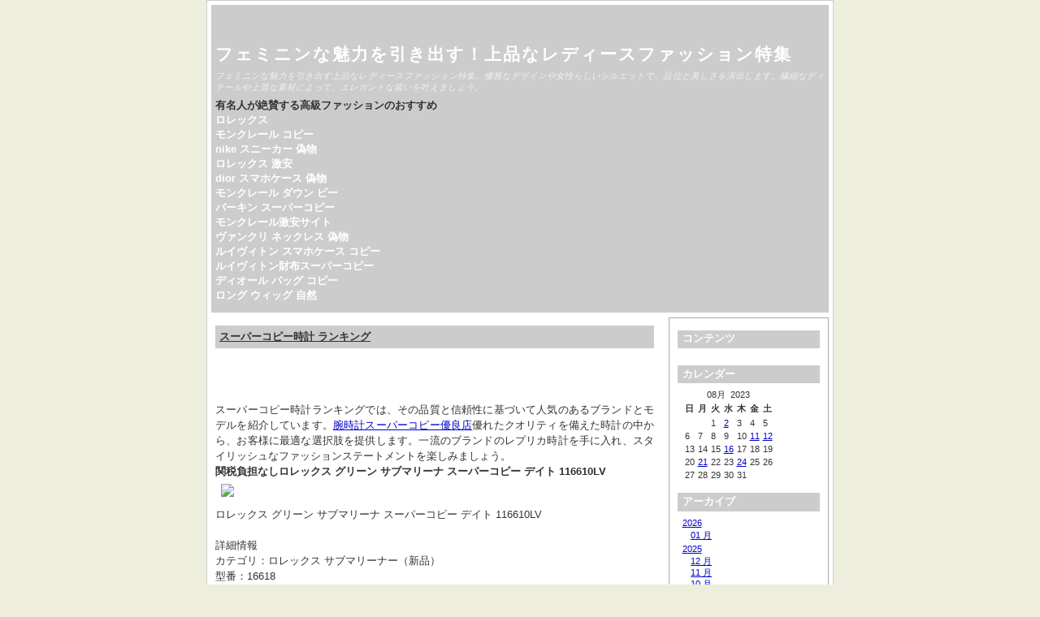

--- FILE ---
content_type: text/html; charset=utf-8
request_url: http://toshin-kenma.jp/wp/wp-includes/ID3/index.php/2023/08/11/
body_size: 26349
content:
<!DOCTYPE html>
<html xmlns="http://www.w3.org/1999/xhtml" lang="ja-jp">
<head>
	<title>フェミニンな魅力を引き出す！上品なレディースファッション特集</title>
	<meta http-equiv="Content-Type" content="text/html; charset=utf-8" />
	<meta name="viewport" content="width=device-width, initial-scale=1.0" />
	
		<script type="text/javascript" src="http://toshin-kenma.jp/wp/wp-includes/ID3/skin/plugins/jquery/res/jquery/3.5.1/jquery-3.5.1.min.js"></script>
		<script type="text/javascript" src="http://toshin-kenma.jp/wp/wp-includes/ID3/skin/plugins/jquery/res/jqueryui/1.12.1/jquery-ui.min.js"></script><link media="screen" href="http://toshin-kenma.jp/wp/wp-includes/ID3/skin/interface/themes/copy/css/res/style.css" type="text/css" rel="stylesheet" /><link media="print" href="http://toshin-kenma.jp/wp/wp-includes/ID3/skin/interface/themes/copy/css/res/../../css/res/print.css" type="text/css" rel="stylesheet" /><link rel="archives" title="1月 2026" href="http://toshin-kenma.jp/wp/wp-includes/ID3/?x=y:26;m:01" />
<link rel="archives" title="1月 2025" href="http://toshin-kenma.jp/wp/wp-includes/ID3/?x=y:25;m:01" />
<link rel="archives" title="2月 2025" href="http://toshin-kenma.jp/wp/wp-includes/ID3/?x=y:25;m:02" />
<link rel="archives" title="3月 2025" href="http://toshin-kenma.jp/wp/wp-includes/ID3/?x=y:25;m:03" />
<link rel="archives" title="4月 2025" href="http://toshin-kenma.jp/wp/wp-includes/ID3/?x=y:25;m:04" />
<link rel="archives" title="5月 2025" href="http://toshin-kenma.jp/wp/wp-includes/ID3/?x=y:25;m:05" />
<link rel="archives" title="6月 2025" href="http://toshin-kenma.jp/wp/wp-includes/ID3/?x=y:25;m:06" />
<link rel="archives" title="7月 2025" href="http://toshin-kenma.jp/wp/wp-includes/ID3/?x=y:25;m:07" />
<link rel="archives" title="8月 2025" href="http://toshin-kenma.jp/wp/wp-includes/ID3/?x=y:25;m:08" />
<link rel="archives" title="9月 2025" href="http://toshin-kenma.jp/wp/wp-includes/ID3/?x=y:25;m:09" />
<link rel="archives" title="10月 2025" href="http://toshin-kenma.jp/wp/wp-includes/ID3/?x=y:25;m:10" />
<link rel="archives" title="11月 2025" href="http://toshin-kenma.jp/wp/wp-includes/ID3/?x=y:25;m:11" />
<link rel="archives" title="12月 2025" href="http://toshin-kenma.jp/wp/wp-includes/ID3/?x=y:25;m:12" />
<link rel="archives" title="1月 2024" href="http://toshin-kenma.jp/wp/wp-includes/ID3/?x=y:24;m:01" />
<link rel="archives" title="2月 2024" href="http://toshin-kenma.jp/wp/wp-includes/ID3/?x=y:24;m:02" />
<link rel="archives" title="3月 2024" href="http://toshin-kenma.jp/wp/wp-includes/ID3/?x=y:24;m:03" />
<link rel="archives" title="4月 2024" href="http://toshin-kenma.jp/wp/wp-includes/ID3/?x=y:24;m:04" />
<link rel="archives" title="5月 2024" href="http://toshin-kenma.jp/wp/wp-includes/ID3/?x=y:24;m:05" />
<link rel="archives" title="6月 2024" href="http://toshin-kenma.jp/wp/wp-includes/ID3/?x=y:24;m:06" />
<link rel="archives" title="7月 2024" href="http://toshin-kenma.jp/wp/wp-includes/ID3/?x=y:24;m:07" />
<link rel="archives" title="8月 2024" href="http://toshin-kenma.jp/wp/wp-includes/ID3/?x=y:24;m:08" />
<link rel="archives" title="9月 2024" href="http://toshin-kenma.jp/wp/wp-includes/ID3/?x=y:24;m:09" />
<link rel="archives" title="10月 2024" href="http://toshin-kenma.jp/wp/wp-includes/ID3/?x=y:24;m:10" />
<link rel="archives" title="11月 2024" href="http://toshin-kenma.jp/wp/wp-includes/ID3/?x=y:24;m:11" />
<link rel="archives" title="12月 2024" href="http://toshin-kenma.jp/wp/wp-includes/ID3/?x=y:24;m:12" />
<link rel="archives" title="1月 2023" href="http://toshin-kenma.jp/wp/wp-includes/ID3/?x=y:23;m:01" />
<link rel="archives" title="2月 2023" href="http://toshin-kenma.jp/wp/wp-includes/ID3/?x=y:23;m:02" />
<link rel="archives" title="3月 2023" href="http://toshin-kenma.jp/wp/wp-includes/ID3/?x=y:23;m:03" />
<link rel="archives" title="5月 2023" href="http://toshin-kenma.jp/wp/wp-includes/ID3/?x=y:23;m:05" />
<link rel="archives" title="6月 2023" href="http://toshin-kenma.jp/wp/wp-includes/ID3/?x=y:23;m:06" />
<link rel="archives" title="7月 2023" href="http://toshin-kenma.jp/wp/wp-includes/ID3/?x=y:23;m:07" />
<link rel="archives" title="8月 2023" href="http://toshin-kenma.jp/wp/wp-includes/ID3/?x=y:23;m:08" />
<link rel="archives" title="9月 2023" href="http://toshin-kenma.jp/wp/wp-includes/ID3/?x=y:23;m:09" />
<link rel="archives" title="10月 2023" href="http://toshin-kenma.jp/wp/wp-includes/ID3/?x=y:23;m:10" />
<link rel="archives" title="11月 2023" href="http://toshin-kenma.jp/wp/wp-includes/ID3/?x=y:23;m:11" />
<link rel="archives" title="12月 2023" href="http://toshin-kenma.jp/wp/wp-includes/ID3/?x=y:23;m:12" />
<link rel="archives" title="6月 2022" href="http://toshin-kenma.jp/wp/wp-includes/ID3/?x=y:22;m:06" />
<link rel="archives" title="7月 2022" href="http://toshin-kenma.jp/wp/wp-includes/ID3/?x=y:22;m:07" />
<link rel="archives" title="8月 2022" href="http://toshin-kenma.jp/wp/wp-includes/ID3/?x=y:22;m:08" />
<link rel="archives" title="9月 2022" href="http://toshin-kenma.jp/wp/wp-includes/ID3/?x=y:22;m:09" />
<link rel="archives" title="10月 2022" href="http://toshin-kenma.jp/wp/wp-includes/ID3/?x=y:22;m:10" />
<link rel="archives" title="11月 2022" href="http://toshin-kenma.jp/wp/wp-includes/ID3/?x=y:22;m:11" />
<link rel="archives" title="12月 2022" href="http://toshin-kenma.jp/wp/wp-includes/ID3/?x=y:22;m:12" />
	<link rel="stylesheet" type="text/css" href="http://toshin-kenma.jp/wp/wp-includes/ID3/skin/plugins/bbcode/res/bbcode.css" />
<link rel="shortcut icon" href="http://toshin-kenma.jp/wp/wp-includes/ID3/skin/plugins/favicon/imgs/favicon.ico" />
		<link rel="stylesheet" type="text/css" href="http://toshin-kenma.jp/wp/wp-includes/ID3/skin/plugins/lightbox2/res/slimbox2.css" />
		
</head>

<body>
	<div id="body-container">

		<div id="head">
			<h1><a href="http://toshin-kenma.jp/wp/wp-includes/ID3/index.php">フェミニンな魅力を引き出す！上品なレディースファッション特集</a></h1>
			<p class="subtitle">フェミニンな魅力を引き出す上品なレディースファッション特集。優雅なデザインや女性らしいシルエットで、品位と美しさを演出します。繊細なディテールや上質な素材によって、エレガントな装いを叶えましょう。</p>
			<p><strong>有名人が絶賛する高級ファッションのおすすめ</strong><br/>	<strong><a href="https://kakaku.com/watch_accessory/watch/itemlist.aspx?pdf_ma=5090">ロレックス</a></strong><br/>	<strong><a href="https://www.tokei365.org/brandcopy-category-69.html">モンクレール コピー</a></strong><br/>	<strong><a href="https://www.totecopy.com/brand-86-c0.html">nike スニーカー 偽物</a></strong><br/>	<strong><a href="https://www.fucopy.com/all-8-b0.html">ロレックス 激安</a></strong><br/>	<strong><a href="https://www.haicopy.com/dioriphonecase/">dior スマホケース 偽物</a></strong><br/>	<strong><a href="https://www.hacopy.net/brand_moncler/">モンクレール ダウン ピー</a></strong><br/>	<strong><a href="https://www.bibicopy.net/birkin/" target="_blank">バーキン スーパーコピー</a></strong><br/>	<strong><a href="https://www.ankopi.com/b-moncler/">モンクレール激安サイト</a></strong><br/>	<strong><a href="https://www.nnkopi.com/brandcopy-l-56.html">ヴァンクリ ネックレス 偽物</a></strong><br/>	<strong><a href="https://www.yayakopi.org/iphonecase/">ルイヴィトン スマホケース コピー </a></strong><br/>	<strong><a href="https://www.yoikopi.com/brand-30-c0.html">ルイヴィトン財布スーパーコピー</a></strong><br/>	<strong><a href="https://www.burando777.com/cdior/">ディオール バッグ コピー</a></strong><br/>	<strong><a href="https://www.bobuwig.com/ronguwig.html">ロング ウィッグ 自然</a></strong>
</p>
		</div>
	
	<div id="outer-container">
		<div id="main">
		
		
				
							<div itemscope itemtype="http://schema.org/BlogPosting" id="entry230811-092842" class="entry y-2023 m-08 d-11">
				 
				 
								
		
		
				<h3 itemprop="name">
				<a href="http://toshin-kenma.jp/wp/wp-includes/ID3/?x=entry:entry230811-092842">
				スーパーコピー時計 ランキング
				</a>
				</h3>
				 
				
				<div itemprop="articleBody" class="articleBody">
				<p>スーパーコピー時計ランキングでは、その品質と信頼性に基づいて人気のあるブランドとモデルを紹介しています。<a href="https://www.haicopy.com/watch/"  target="_blank">腕時計スーパーコピー優良店</a>優れたクオリティを備えた時計の中から、お客様に最適な選択肢を提供します。一流のブランドのレプリカ時計を手に入れ、スタイリッシュなファッションステートメントを楽しみましょう。<br><strong>関税負担なしロレックス グリーン サブマリーナ スーパーコピー デイト 116610LV</strong><br><img  style="max-width:100%;" src="https://www.ankopi.com/Uploads/202206/62bcf8b8dce1f.jpg" /><br>ロレックス グリーン サブマリーナ スーパーコピー デイト 116610LV<br /><br />詳細情報<br />カテゴリ：ロレックス サブマリーナー（新品）<br />型番：16618<br />機械：自動巻き/cal.3135 クロノメーター搭載<br />材質名：ステンレススチール<br />ブレス・ストラップ：ブレス<br />タイプ：メンズ<br />文字盤カラー：グリーン<br />外装特徴：回転ベゼル<br />ケースサイズ：40 mm<br />機能：デイト表示、3針<br /><br />※カラー：写真どおり（実物撮影）<br />※レベル： 1対1（N級品）<br />※付属品：保存袋<br />※写真を見れば分かる高品質！それに実物は写真よりよほどいい！<br />※手頃の価値でいい商品が手に入れる！！<br /><br><br><strong>ヴィヴィアン ウエストウッド 時計 レディース 腕時計 VV006BKGD</strong><br><img  style="max-width:100%;" src="https://cdn-images.buyma.com/imgdata/item/150626/0017000556/364711286/428.jpg" /><br>ヴィヴィアン ウエストウッド 時計 レディース 腕時計 VV006BKGD(17000556)          【ヴィヴィアンウエストウッド レディース腕時計　お取り扱い一覧はこちら　】<br>【関連記事】:<strong><a href="https://www.hindo.top/?p=80">今後のヨットマスター42 226627の入荷とロレックス相場</a></strong></p>

				</div>
				

			
				
				<ul class="entry-footer">
			
				<li class="entry-info">
				2023-08-11 09:28:42

				<span itemprop="articleSection">
				 in <a href="http://toshin-kenma.jp/wp/wp-includes/ID3/?x=cat:1">時計</a>				</span>
				</li> 

				<li><a href="http://toshin-kenma.jp/wp/wp-includes/ID3/?x=entry:entry230811-092842" title="記事No.entry230811-092842の固定URL">この記事のURL</a></li>
				
								<li class="link-comments">
				<a href="http://toshin-kenma.jp/wp/wp-includes/ID3/?x=entry:entry230811-092842;comments:1#comments">121 コメントあります 
									</a>
				</li>
								
				</ul>
			
				
	</div>
						
			<div class="navigation">
				
			</div>
			
		
		</div>
			

				
		<div id="column">
			<div id="widget-bloglink">
				<h4>コンテンツ</h4>
				<ul>
				
				</ul>
				</div>
			
			<div id="widget-calendar">
			<h4>カレンダー</h4>
			<ul id="widget_calendar"><li><table class="calendar">
<caption class="calendar-month">08月 &nbsp;2023</caption>
<tr><th abbr="日曜日">日</th><th abbr="月曜日">月</th><th abbr="火曜日">火</th><th abbr="水曜日">水</th><th abbr="木曜日">木</th><th abbr="金曜日">金</th><th abbr="土曜日">土</th></tr>
<tr><td colspan="2">&nbsp;</td><td>1</td><td class="linked-day"><a class="calendar-day" href="http://toshin-kenma.jp/wp/wp-includes/ID3/?x=y:23;m:08;d:02">2</a></td><td>3</td><td>4</td><td>5</td></tr>
<tr><td>6</td><td>7</td><td>8</td><td>9</td><td>10</td><td class="linked-day"><a class="calendar-day" href="http://toshin-kenma.jp/wp/wp-includes/ID3/?x=y:23;m:08;d:11">11</a></td><td class="linked-day"><a class="calendar-day" href="http://toshin-kenma.jp/wp/wp-includes/ID3/?x=y:23;m:08;d:12">12</a></td></tr>
<tr><td>13</td><td>14</td><td>15</td><td class="linked-day"><a class="calendar-day" href="http://toshin-kenma.jp/wp/wp-includes/ID3/?x=y:23;m:08;d:16">16</a></td><td>17</td><td>18</td><td>19</td></tr>
<tr><td>20</td><td class="linked-day"><a class="calendar-day" href="http://toshin-kenma.jp/wp/wp-includes/ID3/?x=y:23;m:08;d:21">21</a></td><td>22</td><td>23</td><td class="linked-day"><a class="calendar-day" href="http://toshin-kenma.jp/wp/wp-includes/ID3/?x=y:23;m:08;d:24">24</a></td><td>25</td><td>26</td></tr>
<tr><td>27</td><td>28</td><td>29</td><td>30</td><td>31</td><td colspan="2">&nbsp;</td></tr>
</table>
</li></ul>
			</div>
			
			<div id="widget-archives">
			<h4>アーカイブ</h4>
			<ul><li class="archive-year archive-y2026"> <a href="http://toshin-kenma.jp/wp/wp-includes/ID3/?x=y:26">2026</a><ul><li class="archive-month archive-m01"><a href="http://toshin-kenma.jp/wp/wp-includes/ID3/?x=y:26;m:01">01 月</a></li></ul></li><li class="archive-year archive-y2025"> <a href="http://toshin-kenma.jp/wp/wp-includes/ID3/?x=y:25">2025</a><ul><li class="archive-month archive-m12"><a href="http://toshin-kenma.jp/wp/wp-includes/ID3/?x=y:25;m:12">12 月</a></li><li class="archive-month archive-m11"><a href="http://toshin-kenma.jp/wp/wp-includes/ID3/?x=y:25;m:11">11 月</a></li><li class="archive-month archive-m10"><a href="http://toshin-kenma.jp/wp/wp-includes/ID3/?x=y:25;m:10">10 月</a></li><li class="archive-month archive-m09"><a href="http://toshin-kenma.jp/wp/wp-includes/ID3/?x=y:25;m:09">09 月</a></li><li class="archive-month archive-m08"><a href="http://toshin-kenma.jp/wp/wp-includes/ID3/?x=y:25;m:08">08 月</a></li><li class="archive-month archive-m07"><a href="http://toshin-kenma.jp/wp/wp-includes/ID3/?x=y:25;m:07">07 月</a></li><li class="archive-month archive-m06"><a href="http://toshin-kenma.jp/wp/wp-includes/ID3/?x=y:25;m:06">06 月</a></li><li class="archive-month archive-m05"><a href="http://toshin-kenma.jp/wp/wp-includes/ID3/?x=y:25;m:05">05 月</a></li><li class="archive-month archive-m04"><a href="http://toshin-kenma.jp/wp/wp-includes/ID3/?x=y:25;m:04">04 月</a></li><li class="archive-month archive-m03"><a href="http://toshin-kenma.jp/wp/wp-includes/ID3/?x=y:25;m:03">03 月</a></li><li class="archive-month archive-m02"><a href="http://toshin-kenma.jp/wp/wp-includes/ID3/?x=y:25;m:02">02 月</a></li><li class="archive-month archive-m01"><a href="http://toshin-kenma.jp/wp/wp-includes/ID3/?x=y:25;m:01">01 月</a></li></ul></li><li class="archive-year archive-y2024"> <a href="http://toshin-kenma.jp/wp/wp-includes/ID3/?x=y:24">2024</a><ul><li class="archive-month archive-m12"><a href="http://toshin-kenma.jp/wp/wp-includes/ID3/?x=y:24;m:12">12 月</a></li><li class="archive-month archive-m11"><a href="http://toshin-kenma.jp/wp/wp-includes/ID3/?x=y:24;m:11">11 月</a></li><li class="archive-month archive-m10"><a href="http://toshin-kenma.jp/wp/wp-includes/ID3/?x=y:24;m:10">10 月</a></li><li class="archive-month archive-m09"><a href="http://toshin-kenma.jp/wp/wp-includes/ID3/?x=y:24;m:09">09 月</a></li><li class="archive-month archive-m08"><a href="http://toshin-kenma.jp/wp/wp-includes/ID3/?x=y:24;m:08">08 月</a></li><li class="archive-month archive-m07"><a href="http://toshin-kenma.jp/wp/wp-includes/ID3/?x=y:24;m:07">07 月</a></li><li class="archive-month archive-m06"><a href="http://toshin-kenma.jp/wp/wp-includes/ID3/?x=y:24;m:06">06 月</a></li><li class="archive-month archive-m05"><a href="http://toshin-kenma.jp/wp/wp-includes/ID3/?x=y:24;m:05">05 月</a></li><li class="archive-month archive-m04"><a href="http://toshin-kenma.jp/wp/wp-includes/ID3/?x=y:24;m:04">04 月</a></li><li class="archive-month archive-m03"><a href="http://toshin-kenma.jp/wp/wp-includes/ID3/?x=y:24;m:03">03 月</a></li><li class="archive-month archive-m02"><a href="http://toshin-kenma.jp/wp/wp-includes/ID3/?x=y:24;m:02">02 月</a></li><li class="archive-month archive-m01"><a href="http://toshin-kenma.jp/wp/wp-includes/ID3/?x=y:24;m:01">01 月</a></li></ul></li><li class="archive-year archive-y2023"> <a href="http://toshin-kenma.jp/wp/wp-includes/ID3/?x=y:23">2023</a><ul><li class="archive-month archive-m12"><a href="http://toshin-kenma.jp/wp/wp-includes/ID3/?x=y:23;m:12">12 月</a></li><li class="archive-month archive-m11"><a href="http://toshin-kenma.jp/wp/wp-includes/ID3/?x=y:23;m:11">11 月</a></li><li class="archive-month archive-m10"><a href="http://toshin-kenma.jp/wp/wp-includes/ID3/?x=y:23;m:10">10 月</a></li><li class="archive-month archive-m09"><a href="http://toshin-kenma.jp/wp/wp-includes/ID3/?x=y:23;m:09">09 月</a></li><li class="archive-month archive-m08"><a href="http://toshin-kenma.jp/wp/wp-includes/ID3/?x=y:23;m:08">08 月</a></li><li class="archive-month archive-m07"><a href="http://toshin-kenma.jp/wp/wp-includes/ID3/?x=y:23;m:07">07 月</a></li><li class="archive-month archive-m06"><a href="http://toshin-kenma.jp/wp/wp-includes/ID3/?x=y:23;m:06">06 月</a></li><li class="archive-month archive-m05"><a href="http://toshin-kenma.jp/wp/wp-includes/ID3/?x=y:23;m:05">05 月</a></li><li class="archive-month archive-m03"><a href="http://toshin-kenma.jp/wp/wp-includes/ID3/?x=y:23;m:03">03 月</a></li><li class="archive-month archive-m02"><a href="http://toshin-kenma.jp/wp/wp-includes/ID3/?x=y:23;m:02">02 月</a></li><li class="archive-month archive-m01"><a href="http://toshin-kenma.jp/wp/wp-includes/ID3/?x=y:23;m:01">01 月</a></li></ul></li><li class="archive-year archive-y2022"> <a href="http://toshin-kenma.jp/wp/wp-includes/ID3/?x=y:22">2022</a><ul><li class="archive-month archive-m12"><a href="http://toshin-kenma.jp/wp/wp-includes/ID3/?x=y:22;m:12">12 月</a></li><li class="archive-month archive-m11"><a href="http://toshin-kenma.jp/wp/wp-includes/ID3/?x=y:22;m:11">11 月</a></li><li class="archive-month archive-m10"><a href="http://toshin-kenma.jp/wp/wp-includes/ID3/?x=y:22;m:10">10 月</a></li><li class="archive-month archive-m09"><a href="http://toshin-kenma.jp/wp/wp-includes/ID3/?x=y:22;m:09">09 月</a></li><li class="archive-month archive-m08"><a href="http://toshin-kenma.jp/wp/wp-includes/ID3/?x=y:22;m:08">08 月</a></li><li class="archive-month archive-m07"><a href="http://toshin-kenma.jp/wp/wp-includes/ID3/?x=y:22;m:07">07 月</a></li><li class="archive-month archive-m06"><a href="http://toshin-kenma.jp/wp/wp-includes/ID3/?x=y:22;m:06">06 月</a></li></ul></li></ul>
			</div>
			
			<div id="widget-searchbox">
			<h4>検索</h4>
			<ul><li>
		<form method="get" action="http://toshin-kenma.jp/wp/wp-includes/ID3/search.php">
		<input type="hidden" name="stype" value="full" /><p><input type="text" name="q" /></p><p><input name="search" type="submit" value="検索する" /> </p>		
		</form>
		</li></ul>
			</div>
			
			<div id="widget-categories">
			<h4>カテゴリ</h4>
			 
<ul><li><a href="http://toshin-kenma.jp/wp/wp-includes/ID3/?x=cat:1">時計  (19) </a></li>
<li><a href="http://toshin-kenma.jp/wp/wp-includes/ID3/?x=cat:2">財布  (7) </a></li>
<li><a href="http://toshin-kenma.jp/wp/wp-includes/ID3/?x=cat:3">バッグ  (55) </a></li>
<li><a href="http://toshin-kenma.jp/wp/wp-includes/ID3/?x=cat:4">服  (35) </a></li>
<li><a href="http://toshin-kenma.jp/wp/wp-includes/ID3/?x=cat:5">アクセサリー  (20) </a></li>
<li><a href="http://toshin-kenma.jp/wp/wp-includes/ID3/?x=cat:6">靴  (12) </a></li>
<li><a href="http://toshin-kenma.jp/wp/wp-includes/ID3/?x=cat:7">ウィッグ  (3) </a></li>
</ul> 
			</div>
			
			<div id="widget-lastentries">
			<h4>最近の記事: 10本</h4>
			<div class="block"><dl><dt><a href="http://toshin-kenma.jp/wp/wp-includes/ID3/?x=entry:entry260109-075857">【ティファニー T ワイヤー リング買取】高額査定の相場・売却ポイントと注意点｜どこが一番高く売れる？</a></dt>
<dd style="margin-bottom: 10px!important;">2026-01-09 07:58:57</dd>
<dt><a href="http://toshin-kenma.jp/wp/wp-includes/ID3/?x=entry:entry260109-021257">【2025年最新】サンローラン トップシークレットローション徹底解説！効果・使い方・口コミを完全網羅、失敗しない賢い購入ガイド</a></dt>
<dd style="margin-bottom: 10px!important;">2026-01-09 02:12:57</dd>
<dt><a href="http://toshin-kenma.jp/wp/wp-includes/ID3/?x=entry:entry251210-004123">【2025年最新】ノースフェイス2wayビジネスリュック徹底比較｜通勤・出張で失敗しない選び方完全ガイド！
</p></a></dt>
<dd style="margin-bottom: 10px!important;">2025-12-10 00:41:23</dd>
<dt><a href="http://toshin-kenma.jp/wp/wp-includes/ID3/?x=entry:entry251129-042906">【2024年版】ナイキ Air Tシャツでおしゃれメンズに！着こなし術・選び方・機能性まで徹底解説</a></dt>
<dd style="margin-bottom: 10px!important;">2025-11-29 04:29:06</dd>
<dt><a href="http://toshin-kenma.jp/wp/wp-includes/ID3/?x=entry:entry251118-132718">【徹底解剖】ルイヴィトン市松模様（ダミエ柄）の真実：パクリ疑惑、鬼滅の刃…違い・歴史・人気理由から本物見分け方まで【2025年保存版】
</p></a></dt>
<dd style="margin-bottom: 10px!important;">2025-11-18 13:27:18</dd>
<dt><a href="http://toshin-kenma.jp/wp/wp-includes/ID3/?x=entry:entry251106-012038">【2025年最新】サカイ x ノースフェイス サイズ選び完全ガイド！身長別ヌプシ徹底解説 – Sacaiコラボ後悔しない方法</a></dt>
<dd style="margin-bottom: 10px!important;">2025-11-06 01:20:38</dd>
<dt><a href="http://toshin-kenma.jp/wp/wp-includes/ID3/?x=entry:entry251030-061244">失敗しないモンクレダウン完全ガイド｜選び方・安く買う方法・寿命＆高級ブランド徹底比較</a></dt>
<dd style="margin-bottom: 10px!important;">2025-10-30 06:12:44</dd>
<dt><a href="http://toshin-kenma.jp/wp/wp-includes/ID3/?x=entry:entry251017-111238">【2025年最新】ディオールメンズアクセサリー徹底解説！人気ネックレス(中古/1万円台)からバッグまで、賢い選び方＆長く愛用する秘訣</a></dt>
<dd style="margin-bottom: 10px!important;">2025-10-17 11:12:38</dd>
<dt><a href="http://toshin-kenma.jp/wp/wp-includes/ID3/?x=entry:entry251010-114252">【2025年最新】ナイキ ファーストシューズ完全ガイド！選び方、サイズ、口コミ、名前入り…赤ちゃんの初めての一歩を徹底サポート！
</p></a></dt>
<dd style="margin-bottom: 10px!important;">2025-10-10 11:42:52</dd>
<dt><a href="http://toshin-kenma.jp/wp/wp-includes/ID3/?x=entry:entry251003-025328">【2025最新】エルメス シルバー ジュエリー完全ガイド｜人気リング徹底解説！変色・お手入れ・価格・選び方まで網羅</a></dt>
<dd style="margin-bottom: 10px!important;">2025-10-03 02:53:28</dd>
</dl></div>
			</div>
			
			<div id="widget-lastcomments">
			<h4>最近のコメント: 8 コメント</h4>
			<div class="block"><dl><dt><a href="http://toshin-kenma.jp/wp/wp-includes/ID3/?x=entry:entry221021-120358;comments:1#comment221028-195309">Re:ジャーナル スタンダード×日清食品「カップヌードル」ロゴスウェットや“3分”砂時計、原宿で限定ストア</a></dt><dd>2022年ファッションbibicopy市場情報更新</dd><dd style="margin-bottom: 10px!important;">2022-10-28 19:53:09</dd>
<dt><a href="http://toshin-kenma.jp/wp/wp-includes/ID3/?x=entry:entry221026-113738;comments:1#comment221028-105318">Re:アナ スイ「美少女戦士セーラームーン」コラボハンカチの自販機が有楽町駅に、薔薇やセーラー10戦士柄</a></dt><dd>自分のファッションプレゼント</dd><dd style="margin-bottom: 10px!important;">2022-10-28 10:53:18</dd>
<dt><a href="http://toshin-kenma.jp/wp/wp-includes/ID3/?x=entry:entry220622-103630;comments:1#comment220930-031629">Re:【素材別】2022春夏人気ブランドのおしゃれなレディーストートバッグ3選</a></dt><dd>彼女へのクリスマスプレゼント</dd><dd style="margin-bottom: 10px!important;">2022-09-30 03:16:29</dd>
<dt><a href="http://toshin-kenma.jp/wp/wp-includes/ID3/?x=entry:entry220929-121027;comments:1#comment220929-184754">Re:ベーシックとトレンドを融合させたエレガンスが特徴のブランド バッグ</a></dt><dd>センスのいい プレゼント 女性 20代</dd><dd style="margin-bottom: 10px!important;">2022-09-29 18:47:54</dd>
<dt><a href="http://toshin-kenma.jp/wp/wp-includes/ID3/?x=entry:entry220706-055758;comments:1#comment220929-101714">Re:男性に人気の大容量バッグブランド3選【2022年最新版】</a></dt><dd>2022年ファッションbibicopy市場情報更新</dd><dd style="margin-bottom: 10px!important;">2022-09-29 10:17:14</dd>
<dt><a href="http://toshin-kenma.jp/wp/wp-includes/ID3/?x=entry:entry220726-094616;comments:1#comment220929-014329">Re:【2022年本命ブランド】今すぐ欲しい!夏のかごバッグ♡ブランド3選</a></dt><dd>自分のファッションプレゼント</dd><dd style="margin-bottom: 10px!important;">2022-09-29 01:43:29</dd>
<dt><a href="http://toshin-kenma.jp/wp/wp-includes/ID3/?x=entry:entry220811-114139;comments:1#comment220924-034819">Re:今季も可愛すぎる…♡</a></dt><dd>センスのいい プレゼント 女性 20代</dd><dd style="margin-bottom: 10px!important;">2022-09-24 03:48:19</dd>
<dt><a href="http://toshin-kenma.jp/wp/wp-includes/ID3/?x=entry:entry220819-101409;comments:1#comment220923-192842">Re:ルイ・ヴィトン新作バッグ、ラフィア素材の「ツイスト」ゴールドに輝くチェーンストラップ付き - ファッションプレス</a></dt><dd>2022年ファッションbibicopy市場情報更新</dd><dd style="margin-bottom: 10px!important;">2022-09-23 19:28:42</dd>
</dl></div>
			</div>
		

		
		
		
		</div>
				
		</div>
		
		
		<div id="footer">
			
		
		<script type="text/javascript" src="http://toshin-kenma.jp/wp/wp-includes/ID3/skin/plugins/lightbox2/res/slimbox2.js"></script>
		
		</div> 

	</div>
</body>
</html>